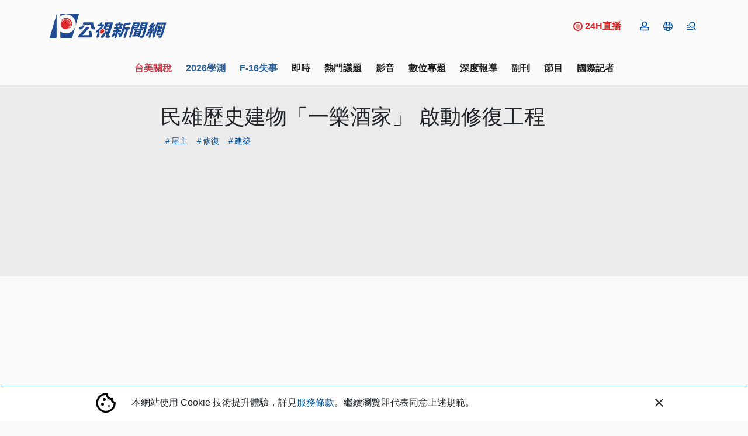

--- FILE ---
content_type: text/html; charset=UTF-8
request_url: https://news.pts.org.tw/article/480037
body_size: 2259
content:
<!DOCTYPE html>
<html lang="en">
<head>
    <meta charset="utf-8">
    <meta name="viewport" content="width=device-width, initial-scale=1">
    <title></title>
    <style>
        body {
            font-family: "Arial";
        }
    </style>
    <script type="text/javascript">
    window.awsWafCookieDomainList = [];
    window.gokuProps = {
"key":"AQIDAHjcYu/GjX+QlghicBgQ/7bFaQZ+m5FKCMDnO+vTbNg96AGe85MAbDryaCIv+G5hkV9fAAAAfjB8BgkqhkiG9w0BBwagbzBtAgEAMGgGCSqGSIb3DQEHATAeBglghkgBZQMEAS4wEQQMfqv/41xp8mxCyZaoAgEQgDtphphf91j3ohtIdrkcZhOjtKVdO6T7EOagds3zsYaLwQPIN8cNivfF/va6SSQpupzbviLhd9a0ZTvohw==",
          "iv":"D5496gFZFAAAACjF",
          "context":"4/nJkL9l3PXeguTCq/DVyL8CgOwuCjkG1xkXY4FeJb/q+jKLzffB+QDRuytUC+gCukyncWoBvie4AvYRqpieULWRZRMz3dXJSCJy/mGS+Xy5VsI+6GyF1iCj3LxzYYT5fSC5/+iWWZuXWuXMf8LgpcSrxgo9Q76pfG5HMOLf1FLa0BFXet857lcSo/[base64]/JlpLCulADX4Uf/my/yGTVaQ08frozw3MsGiFZBzoicKQDmhK7VlVi32QbR+a9k7TFy6wWYNwQDNRGFhDMvfUy1aE1OhUxMSTWkb2nW7NxsOJTjjgOXUkxY2psxzmGFcmV2b2dkKTvd5gXHSYmgN+MQHWbLuM2hj/2Zb/QHJQ96gZSVleYc62o1LY6NLUAb/ScJK+bNM8spP6cp0FOvez79Q8yBzLgBG80yXpiqMdaqrtwLAXf0JQZlxu9LsIgDzN1tSlt3nVjNrnfYYhxEB5sknn/UWbBefV0tdPyvYifoJ7l3GDeis4goDelJ1qZ6H1/qn42A7uDupQzaWv5jBXvU/bOQnqVVNQIK4TC8jEYIRdbcU68TAamn0zmr8Nmtj0z4Qv8z9PoWitWVjgvNw=="
};
    </script>
    <script src="https://45d8a39da25b.9d77550e.us-east-2.token.awswaf.com/45d8a39da25b/f89a1a1406b5/f58b457ba4ae/challenge.js"></script>
</head>
<body>
    <div id="challenge-container"></div>
    <script type="text/javascript">
        AwsWafIntegration.saveReferrer();
        AwsWafIntegration.checkForceRefresh().then((forceRefresh) => {
            if (forceRefresh) {
                AwsWafIntegration.forceRefreshToken().then(() => {
                    window.location.reload(true);
                });
            } else {
                AwsWafIntegration.getToken().then(() => {
                    window.location.reload(true);
                });
            }
        });
    </script>
    <noscript>
        <h1>JavaScript is disabled</h1>
        In order to continue, we need to verify that you're not a robot.
        This requires JavaScript. Enable JavaScript and then reload the page.
    </noscript>
</body>
</html>

--- FILE ---
content_type: text/html; charset=utf-8
request_url: https://news.pts.org.tw/article/480037
body_size: 22917
content:
<!DOCTYPE html>
<html lang="zh-Hant">
<head>
    <meta charset="UTF-8">
    
    <meta name="viewport" content="width=device-width, initial-scale=1, shrink-to-fit=no">
    <link href="/favicon.ico" rel="icon" type="image/x-icon">
    <link href="https://fonts.googleapis.com/css2?family=Noto+Sans+TC:wght@300;400;700&display=swap"
          rel="preload" as="style">
    <link rel="preload" as="style" href="/css/style_new.css?id=269cf5bf797407c58a38596cc5104b2a">

        <!-- Google Tag Manager -->
<script>(function (w, d, s, l, i) {
        w[l] = w[l] || [];
        w[l].push({
            'gtm.start':
                new Date().getTime(), event: 'gtm.js'
        });
        var f = d.getElementsByTagName(s)[0],
            j = d.createElement(s), dl = l != 'dataLayer' ? '&l=' + l : '';
        j.async = true;
        j.src =
            'https://www.googletagmanager.com/gtm.js?id=' + i + dl;
        f.parentNode.insertBefore(j, f);
    })(window, document, 'script', 'dataLayer', 'GTM-W3W2ZR4');</script>
<!-- End Google Tag Manager -->
<script async type="application/javascript"
        src="https://news.google.com/swg/js/v1/swg-basic.js"></script>
<script>
    (self.SWG_BASIC = self.SWG_BASIC || []).push( basicSubscriptions => {
        basicSubscriptions.init({
            type: "NewsArticle",
            isPartOfType: ["Product"],
            isPartOfProductId: "CAoiEAFKuO7Cyf7e_yRTyc4ykp0:openaccess",
            clientOptions: { theme: "light", lang: "zh-TW" },
        });
    });
</script>

    <title>民雄歷史建物「一樂酒家」 啟動修復工程 ｜ 公視新聞網 PNN</title>
<meta name="description" content="嘉義民雄的歷史建物「一樂酒家」，已經有超過八十年的歷史。現任的屋主，決定配合官方跟學界來重修，除了要推廣漢方藥的文化，也要恢復酒家早年的布置。
房子內的結構材料，完整的拆下來之後將先保存，等到屋子修建好之後，會再重新裝回去復原。1937年興建的民雄歷史建物一樂酒家，在屋主、縣府和學者的合作之下，要進行重新修復。屋主吳嘉文說：「我希望說未來能夠把這個地方變一個（藝文）常設館，為民雄的在地人或是藥學系">
<meta name="author" content="林緯廷 / 嘉義報導">
<meta property="article:published_time" content="2020-05-24T12:25:07+08:00">
<meta property="pubdate" content="2020-05-24T12:25:07+08:00">
<meta property="article:modified_time" content="2020-05-24T13:18:48+08:00">
<meta property="lastmod" content="2020-05-24T13:18:48+08:00">
<link rel="canonical" href="https://news.pts.org.tw/article/480037">
<meta property="og:title" content="民雄歷史建物「一樂酒家」 啟動修復工程 ｜ 公視新聞網 PNN">
<meta property="og:description" content="嘉義民雄的歷史建物「一樂酒家」，已經有超過八十年的歷史。現任的屋主，決定配合官方跟學界來重修，除了要推廣漢方藥的文化，也要恢復酒家早年的布置。
房子內的結構材料，完整的拆下來之後將先保存，等到屋子修建好之後，會再重新裝回去復原。1937年興建的民雄歷史建物一樂酒家，在屋主、縣府和學者的合作之下，要進行重新修復。屋主吳嘉文說：「我希望說未來能夠把這個地方變一個（藝文）常設館，為民雄的在地人或是藥學系">
<meta property="og:article:author" content="林緯廷 / 嘉義報導">
<meta property="og:type" content="article">
<meta property="og:url" content="https://news.pts.org.tw/article/480037">
<meta property="og:site_name" content="公視新聞網 PNN">
<meta property="og:image" content="https://news-data.pts.org.tw/news_images/480037/1590295498s.jpg">

<meta name="twitter:card" content="summary">
<meta name="twitter:site" content="@pnnpts">
<meta name="twitter:creator" content="@pnnpts">
<meta name="twitter:title" content="民雄歷史建物「一樂酒家」 啟動修復工程">
<meta name="twitter:description" content="嘉義民雄的歷史建物「一樂酒家」，已經有超過八十年的歷史。現任的屋主，決定配合官方跟學界來重修，除了要推廣漢方藥的文化，也要恢復酒家早年的布置。
房子內的結構材料，完整的拆下來之後將先保存，等到屋子修建好之後，會再重新裝回去復原。1937年興建的民雄歷史建物一樂酒家，在屋主、縣府和學者的合作之下，要進行重新修復。屋主吳嘉文說：「我希望說未來能夠把這個地方變一個（藝文）常設館，為民雄的在地人或是藥學系">
<meta name="twitter:image" content="https://news-data.pts.org.tw/news_images/480037/1590295498s.jpg">
<script type="application/ld+json">{"@context":"https://schema.org","@type":"NewsArticle","name":"民雄歷史建物「一樂酒家」 啟動修復工程 ｜ 公視新聞網 PNN","description":"嘉義民雄的歷史建物「一樂酒家」，已經有超過八十年的歷史。現任的屋主，決定配合官方跟學界來重修，除了要推廣漢方藥的文化，也要恢復酒家早年的布置。\n房子內的結構材料，完整的拆下來之後將先保存，等到屋子修建好之後，會再重新裝回去復原。1937年興建的民雄歷史建物一樂酒家，在屋主、縣府和學者的合作之下，要進行重新修復。屋主吳嘉文說：「我希望說未來能夠把這個地方變一個（藝文）常設館，為民雄的在地人或是藥學系","image":["https://news-data.pts.org.tw/news_images/480037/1590295498s.jpg","https://news-data.pts.org.tw/news_images/480037/1590295498s.jpg"],"author":{"@type":"person","name":"林緯廷 / 嘉義報導"},"articleBody":"嘉義民雄的歷史建物「一樂酒家」，已經有超過八十年的歷史。現任的屋主，決定配合官方跟學界來重修，除了要推廣漢方藥的文化，也要恢復酒家早年的布置。\n房子內的結構材料，完整的拆下來之後將先保存，等到屋子修建好之後，會再重新裝回去復原。1937年興建的民雄歷史建物一樂酒家，在屋主、縣府和學者的合作之下，要進行重新修復。屋主吳嘉文說：「我希望說未來能夠把這個地方變一個（藝文）常設館，為民雄的在地人或是藥學系的學生，能夠供為參觀及教學之用。」\n民雄的一樂酒家，在日治時期曾經是歌舞昇平的酒家，那時二樓還是鋪設榻榻米的日式包廂。戰爭結束之後，也轉手經營變成餐廳，一直到2014年才讓現任屋主買下來保存，並申請文化部補助原貌修復。嘉義縣長翁章梁表示，「這個建築物本身就是私人建築，它從來不是公家的建築。那這個私人建築帶有這麼強烈的公共性，我們希望這個公共性，未來在屋主跟所有的人經營底下，它可以再給民雄人另外一個非常深厚的公共記憶。」\n一樂酒家目前是唯一留存在民雄市街的酒家建築，翻修計畫當中，除了要成為藥史保存的場所以外，也會來提供空間讓文史團隊來使用；而且還會復原酒家包廂的樣貌，要讓這個舊市區的歷史空間，重新連接地方產業的再生。\n ","url":"https://news.pts.org.tw/article/480037","headline":"民雄歷史建物「一樂酒家」 啟動修復工程 ｜ 公視新聞網 PNN","datePublished":"2020-05-24T12:25:07+08:00","keywords":["修復","屋主","建築","修復","屋主","建築","嘉義縣長"],"publisher":{"@type":"Organization","name":"公視新聞網","url":"https://news.pts.org.tw/","logo":{"@type":"ImageObject","url":"https://d3prffu8f9hpuw.cloudfront.net/news/static/public/images/logo.png"}},"mainEntityOfPage":"https://news.pts.org.tw/article/480037","dateModified":"2020-05-24T13:18:48+08:00"}</script><script type="application/ld+json">{"@context":"https://schema.org","@type":"WebPage","name":"民雄歷史建物「一樂酒家」 啟動修復工程 ｜ 公視新聞網 PNN","description":"由公共電視新聞部製播，提供每日正確、即時的新聞內容，以及多元觀點。","url":"https://news.pts.org.tw/article/480037"}</script><script type="application/ld+json">{"@context":"https://schema.org","@type":"VideoObject","name":"民雄歷史建物「一樂酒家」 啟動修復工程 ｜ 公視新聞網 PNN","description":"嘉義民雄的歷史建物「一樂酒家」，已經有超過八十年的歷史。現任的屋主，決定配合官方跟學界來重修，除了要推廣漢方藥的文化，也要恢復酒家早年的布置。\n房子內的結構材料，完整的拆下來之後將先保存，等到屋子修建好之後，會再重新裝回去復原。1937年興建的民雄歷史建物一樂酒家，在屋主、縣府和學者的合作之下，要進行重新修復。屋主吳嘉文說：「我希望說未來能夠把這個地方變一個（藝文）常設館，為民雄的在地人或是藥學系","embedUrl":"https://www.youtube.com/embed/UWe4QUx5jkA","thumbnail":"https://i.ytimg.com/vi/UWe4QUx5jkA/hqdefault.jpg","thumbnailUrl":"https://i.ytimg.com/vi/UWe4QUx5jkA/hqdefault.jpg","uploadDate":"2020-05-24T12:25:07+08:00"}</script><script type="application/ld+json">{"@context":"https://schema.org","@type":"ItemList","name":"公視新聞網 PNN","description":"由公共電視新聞部製播，提供每日正確、即時的新聞內容，以及多元觀點。","url":"https://news.pts.org.tw/article/480037","itemListElement":[]}</script><script type="application/ld+json">{"@context":"https://schema.org","@type":"BreadcrumbList","name":"公視新聞網 PNN","description":"由公共電視新聞部製播，提供每日正確、即時的新聞內容，以及多元觀點。","url":"https://news.pts.org.tw/article/480037","itemListElement":[{"@type":"ListItem","position":1,"item":"https://news.pts.org.tw","name":"首頁"},{"@type":"ListItem","position":2,"name":"民雄歷史建物「一樂酒家」 啟動修復工程"}]}</script>
    <meta property="fb:app_id" content="466487386878484"/>
    
        
    <link rel="stylesheet" href="/css/style_new.css?id=269cf5bf797407c58a38596cc5104b2a">
        <style>
                
        /* Photos Lightbox Styles */
        .photos-lightbox-container {
            margin: 2rem 0;
        }

        .photos-grid {
            display: grid;
            gap: 0.5rem;
        }

        @media (min-width: 768px) {
            .photos-grid {
                gap: 0.75rem;
            }
        }

        .photo-item {
            cursor: pointer;
            position: relative;
            overflow: hidden;
            border-radius: 0.5rem;
            box-shadow: 0 1px 2px 0 rgba(0, 0, 0, 0.05);
            background-color: #f3f4f6;
            transition: all 0.2s;
        }

        .photo-item:hover {
            box-shadow: 0 4px 6px -1px rgba(0, 0, 0, 0.1);
        }

        .photo-item img {
            width: 100%;
            height: 100%;
            object-fit: cover;
            transition: transform 0.2s;
        }

        .photo-item:hover img {
            transform: scale(1.05);
        }
    </style>
    
    <!-- Web Application Manifest -->
<link rel="manifest" href="https://news.pts.org.tw/manifest.json">
<!-- Chrome for Android theme color -->
<meta name="theme-color" content="#000000">

<!-- Add to homescreen for Chrome on Android -->
<meta name="mobile-web-app-capable" content="yes">
<meta name="application-name" content="公視新聞">
<link rel="icon" sizes="512x512" href="/images/pwa-pts-icon/pwa-pts-icon-512x512.png">

<!-- Add to homescreen for Safari on iOS -->
<meta name="apple-mobile-web-app-capable" content="yes">
<meta name="apple-mobile-web-app-status-bar-style" content="black">
<meta name="apple-mobile-web-app-title" content="公視新聞">
<link rel="apple-touch-icon" href="/images/pwa-pts-icon/pwa-pts-icon-512x512.png">


<link href="/images/pwa-pts-icon/pwa-pts-splash-640x1136.png" media="(device-width: 320px) and (device-height: 568px) and (-webkit-device-pixel-ratio: 2)" rel="apple-touch-startup-image" />
<link href="/images/pwa-pts-icon/pwa-pts-splash-750x1334.png" media="(device-width: 375px) and (device-height: 667px) and (-webkit-device-pixel-ratio: 2)" rel="apple-touch-startup-image" />
<link href="/images/pwa-pts-icon/pwa-pts-splash-1242x2208.png" media="(device-width: 621px) and (device-height: 1104px) and (-webkit-device-pixel-ratio: 3)" rel="apple-touch-startup-image" />
<link href="/images/pwa-pts-icon/pwa-pts-splash-1125x2436.png" media="(device-width: 375px) and (device-height: 812px) and (-webkit-device-pixel-ratio: 3)" rel="apple-touch-startup-image" />
<link href="/images/pwa-pts-icon/pwa-pts-splash-828x1792.png" media="(device-width: 414px) and (device-height: 896px) and (-webkit-device-pixel-ratio: 2)" rel="apple-touch-startup-image" />
<link href="/images/pwa-pts-icon/pwa-pts-splash-1242x2688.png" media="(device-width: 414px) and (device-height: 896px) and (-webkit-device-pixel-ratio: 3)" rel="apple-touch-startup-image" />
<link href="/images/pwa-pts-icon/pwa-pts-splash-1536x2048.png" media="(device-width: 768px) and (device-height: 1024px) and (-webkit-device-pixel-ratio: 2)" rel="apple-touch-startup-image" />
<link href="/images/pwa-pts-icon/pwa-pts-splash-1668x2224.png" media="(device-width: 834px) and (device-height: 1112px) and (-webkit-device-pixel-ratio: 2)" rel="apple-touch-startup-image" />
<link href="/images/pwa-pts-icon/pwa-pts-splash-1668x2388.png" media="(device-width: 834px) and (device-height: 1194px) and (-webkit-device-pixel-ratio: 2)" rel="apple-touch-startup-image" />
<link href="/images/pwa-pts-icon/pwa-pts-splash-2048x2732.png" media="(device-width: 1024px) and (device-height: 1366px) and (-webkit-device-pixel-ratio: 2)" rel="apple-touch-startup-image" />

<!-- Tile for Win8 -->
<meta name="msapplication-TileColor" content="#ffffff">
<meta name="msapplication-TileImage" content="/images/pwa-pts-icon/pwa-pts-icon-512x512.png">

<script type="text/javascript">
    // Initialize the service worker
    if ('serviceWorker' in navigator) {
        navigator.serviceWorker.register('/serviceworker.js', {
            scope: '.'
        }).then(function (registration) {
            // Registration was successful
            console.log('Laravel PWA: ServiceWorker registration successful with scope: ', registration.scope);
        }, function (err) {
            // registration failed :(
            console.log('Laravel PWA: ServiceWorker registration failed: ', err);
        });
    }
</script><!-- Livewire Styles --><style >[wire\:loading][wire\:loading], [wire\:loading\.delay][wire\:loading\.delay], [wire\:loading\.inline-block][wire\:loading\.inline-block], [wire\:loading\.inline][wire\:loading\.inline], [wire\:loading\.block][wire\:loading\.block], [wire\:loading\.flex][wire\:loading\.flex], [wire\:loading\.table][wire\:loading\.table], [wire\:loading\.grid][wire\:loading\.grid], [wire\:loading\.inline-flex][wire\:loading\.inline-flex] {display: none;}[wire\:loading\.delay\.none][wire\:loading\.delay\.none], [wire\:loading\.delay\.shortest][wire\:loading\.delay\.shortest], [wire\:loading\.delay\.shorter][wire\:loading\.delay\.shorter], [wire\:loading\.delay\.short][wire\:loading\.delay\.short], [wire\:loading\.delay\.default][wire\:loading\.delay\.default], [wire\:loading\.delay\.long][wire\:loading\.delay\.long], [wire\:loading\.delay\.longer][wire\:loading\.delay\.longer], [wire\:loading\.delay\.longest][wire\:loading\.delay\.longest] {display: none;}[wire\:offline][wire\:offline] {display: none;}[wire\:dirty]:not(textarea):not(input):not(select) {display: none;}:root {--livewire-progress-bar-color: #2299dd;}[x-cloak] {display: none !important;}[wire\:cloak] {display: none !important;}dialog#livewire-error::backdrop {background-color: rgba(0, 0, 0, .6);}</style>
</head>
<body>
<!-- Google Tag Manager (noscript) -->
<noscript>
    <iframe src="https://www.googletagmanager.com/ns.html?id=GTM-W3W2ZR4"
            height="0" width="0" style="display:none;visibility:hidden"></iframe>
</noscript>

<!-- End Google Tag Manager (noscript) -->
<div id="fb-root"></div>


<svg class="d-none">
    <symbol id="pageNext">
        <path data-name="Path 3083" d="M10.02 6 8.61 7.41 13.19 12l-4.58 4.59L10.02 18l6-6z" fill="currentColor"/>
    </symbol>
    <symbol id="pagePrev">
        <path id="Path_3081" data-name="Path 3081" fill="currentColor"
              d="M15.61,7.41,14.2,6l-6,6,6,6,1.41-1.41L11.03,12Z"/>
    </symbol>
</svg>
<div  x-data="headerBar">
    <header class="main-header">
        <div class="tw-hidden" id="readBar"></div>
        <div class="container tw-flex tw-items-center tw-justify-between ">
            <a href="/"><img class="header-logo tw-w-[160px] sm:tw-w-[200px]"
                             src="https://news.pts.org.tw/images/logo.svg" alt="公視新聞網"></a>
            <a href="https://www.youtube.com/watch?v=quwqlazU-c8" target="_blank" class="lg:tw-flex tw-hidden tw-mr-5 tw-items-center tw-basis-10/12 tw-justify-end hover:tw-no-underline">
                <svg viewBox="0 0 16 16" fill="none" xmlns="http://www.w3.org/2000/svg"
                    class="tw-h-4 tw-w-4 tw-mr-1">
                    <circle cx="8" cy="8" r="4" class="tw-fill-red-600 tw-animate-[pulse_0.7s_ease-in-out_infinite]"/>
                    <circle cx="8" cy="8" r="7" class="tw-stroke-red-600 tw-stroke-2"/>
                    </svg>
            <span class="tw-font-bold tw-text-red-600 tw-text-base ">24H直播</span>
            </a>

            <div wire:snapshot="{&quot;data&quot;:[],&quot;memo&quot;:{&quot;id&quot;:&quot;u62LHviumm62mKLxVBSm&quot;,&quot;name&quot;:&quot;header-button-list&quot;,&quot;path&quot;:&quot;article\/480037&quot;,&quot;method&quot;:&quot;GET&quot;,&quot;release&quot;:&quot;a-a-a&quot;,&quot;children&quot;:[],&quot;scripts&quot;:[&quot;3073408751-1&quot;],&quot;assets&quot;:[],&quot;errors&quot;:[],&quot;locale&quot;:&quot;zh_TW&quot;},&quot;checksum&quot;:&quot;d8e489a4fa74c60bb29081be0b41f689eeeaf60f2ed3dc8d9a7d5324ef419ffe&quot;}" wire:effects="{&quot;partials&quot;:[],&quot;scripts&quot;:{&quot;3073408751-1&quot;:&quot;&lt;script&gt;\n    Livewire.hook(&#039;request&#039;, ({uri, options, payload, respond, succeed, fail}) =&gt; {\n        const xsrfToken = window.cookies.get(&#039;XSRF-TOKEN&#039;);\n        if (xsrfToken) {\n            const body = JSON.parse(options.body);\n            delete body[&#039;_token&#039;];\n            options.body = JSON.stringify(body);\n            options.headers[&#039;X-XSRF-TOKEN&#039;] = xsrfToken;\n            delete options.headers[&#039;X-CSRF-TOKEN&#039;];\n        }\n    })\n\n    Alpine.data(&#039;headerButtonList&#039;, () =&gt; {\n        return {\n            loginVisible: false,\n            userLogoutAlert: false,\n            userButtonsVisible: false,\n            get menuShowImgUrl() {\n                if (this.menuShow)\n                    return \&quot;https:\/\/news.pts.org.tw\/images\/icon-menu.svg\&quot;;\n                return \&quot;https:\/\/news.pts.org.tw\/images\/icon-menu-close.svg\&quot;;\n            },\n            get userUlid() {\n                return window.cookies.get(&#039;member_login&#039;);\n            },\n            get userIndex() {\n                return `\/member\/${this?.userUlid}\/index`;\n            },\n            get userInfo() {\n                return `\/member\/${this?.userUlid}\/info`;\n            },\n            get userLoginVerify() {\n                return window.cookies.get(&#039;member_login_verify&#039;);\n            },\n            init() {\n                this.setGA4DataLayer();\n                if (this.userLoginVerify) {\n                    this.updateLoginCookie();\n                }\n\n            },\n            updateLoginCookie() {\n                \/\/ const now = new Date();\n                \/\/ const memberLoginTime = new Date(this.userLoginVerify);\n                \/\/ const timeDifferenceInMinutes = (now - memberLoginTime) \/ 1000 \/ 60;\n                if (!this.userUlid) {\n                    this.userLogoutAlert = true;\n                    window.cookies.set(&#039;member_login_verify&#039;, &#039;&#039;, {expires: new Date(0), path: &#039;\/&#039;});\n                    if (window.location.pathname.startsWith(&#039;\/member&#039;)) {\n                        setTimeout(() =&gt; {\n                            window.location.href = &#039;\/&#039;;\n                        }, 3000);\n                    }\n                }\n            },\n            setGA4DataLayer() {\n                if (!this.userUlid) return;\n                window.dataLayer = window.dataLayer || [];\n                window.dataLayer.push({\n                    user_id: this.userUlid,       \/\/\u6703\u54e1\u7de8\u865f\n                });\n            },\n            keepSessionAlive() {\n                if (this.userUlid) {\n                    $wire.$call(&#039;keepLive&#039;)\n                }\n            }\n        }\n\n    });\n\n&lt;\/script&gt;\n    &quot;}}" wire:id="u62LHviumm62mKLxVBSm" class="nav-action d-flex" x-data="headerButtonList">
    <div class="d-flex align-items-center position-relative">
        <div x-show="!userUlid"
             x-on:click.prevent.stop="loginVisible = true">
            <a href=""
               class="member-login-btn tw-cursor-pointer position-relative d-lg-flex mx-2 menu-icon">
                <img src="https://news.pts.org.tw/images/icon-member.svg" alt="登入">
            </a>
        </div>
        <div x-on:click.="userButtonsVisible = !userButtonsVisible; langShow = false;"
             @click.outside="userButtonsVisible = false"
             class="memberCon" x-show="userUlid"
             x-cloak>
            <a class="tw-cursor-pointer position-relative d-lg-flex mx-2 menu-icon icon-member">
                <img src="https://news.pts.org.tw/images/icon-member.svg" alt="會員">

            </a>
            <ul x-show="userButtonsVisible" class="list-unstyled position-absolute member-list hidden ">
                <li><a x-bind:href="userIndex" class="" rel="noindex, nofollow">專屬推薦</a></li>
                <li><a x-bind:href="userInfo">會員資料</a></li>
                <li><a href="https://news.pts.org.tw/member/logout">登出</a></li>
            </ul>
        </div>
        

        
        <div class="foreignCon" @click="userButtonsVisible = false; showForeign(); keepSessionAlive()">
            <a class="d-flex align-items-center mx-2 menu-icon" role="button"
            ><img
                    src="https://news.pts.org.tw/images/icon-foreign.svg" alt="">

            </a>
            <ul class="list-unstyled position-absolute lang-list"
                x-show="langShow"
                x-cloak
                @click.outside="langShow = false">
                <li><a href="/news/taigi">台語新聞</a></li>
                <li><a href="/news/english">English news</a></li>
                <li><a href="/news/vietnam">Bản tin tiếng Việt</a></li>
                <li><a href="/news/thai">โฟกัสไต้หวัน</a></li>
                <li><a href="/news/indonesian">Warta Berita</a></li>
            </ul>
        </div>

        <!--[if BLOCK]><![endif]--><!--[if ENDBLOCK]><![endif]-->
    </div>
    <div class="menuCon" @click="showMenu ">
        <a class="d-flex align-items-center ml-2 menu-icon md:tw-hidden" role="button"

        >
            <img class="d-none" x-bind:class="{
            'lg:tw-inline': !menuShow,
            }" x-cloak
                 v-bind:src="menuShowImgUrl" alt="">
            <img x-show="!menuShow" x-cloak src="https://news.pts.org.tw/images/icon-mobile-menu.svg"
                 alt="">
            <img x-show="menuShow" x-cloak src="https://news.pts.org.tw/images/icon-menu-close.svg" alt="">
        </a>

    </div>

    <style>
    .login-outside a,
    .login-outside button,
    .login-outside input,
    .login-outside select,
    .login-outside h1,
    .login-outside h2,
    .login-outside h3,
    .login-outside h4,
    .login-outside h5 {
        box-sizing: border-box;
        margin: 0;
        padding: 0;
        border: none;
        text-decoration: none;
        background: none;
        -webkit-font-smoothing: antialiased;
    }

    .login-outside menu,
    .login-outside ol,
    .login-outside ul {
        list-style-type: none;
        margin: 0;
        padding: 0;
    }

    .log-in,
    .log-in * {
        box-sizing: border-box;
    }

    .login-div {
        font-family: "NotoSansTc-Bold", sans-serif;
    }

    .login-google-icon {
        width: auto !important;
    }

    .login-google {
        font-family: "NotoSansTc-Regular", sans-serif;
    }

    .login-remain-register {
        font-family: "NotoSansTc-Regular", sans-serif;
    }

    .login-remain-text {

        font-family: "NotoSansTc-Regular", sans-serif;
    }

    .login-privacy {
        font-family: "NotoSansTc-Regular", sans-serif;
    }


</style>
<div class="member-login-container" x-cloak>
    <div
        x-show="loginVisible"
        x-on:click="loginVisible = false"
        class="black-layoff tw-left-0 tw-top-0 tw-opacity-50 tw-bg-[#0a0302] tw-z-[1021] tw-fixed tw-w-[100vw] tw-h-[100vh]">
    </div>
    <div
        x-show="loginVisible"
        class="login-outside tw-flex tw-justify-center tw-items-center tw-w-[100vw] tw-h-[100vh] tw-fixed tw-top-0 tw-left-0 tw-z-[1022]">
        <div
            x-on:click.outside="loginVisible = false"
            x-on:keydown.escape.window="loginVisible = false"
            class="log-in tw-box-border tw-w-[340px] md:tw-w-[360px] tw-bg-[#fafafa] md:tw-px-[48px] tw-py-[48px] tw-flex tw-flex-col tw-gap-[48px] tw-items-center tw-justify-start tw-relative">
            <div
                class="login-div tw-text-left tw-text-black tw-font-[700] tw-text-[20px] tw-leading-[180%] tw-relative">
                登入
            </div>
            <div
                class="tw-flex tw-flex-col tw-gap-[24px] tw-items-center tw-justify-start tw-flex-shrink-0 tw-relative">
                <a href="https://news.pts.org.tw/auth/google?openExternalBrowser=1&amp;currentUrl=https%3A%2F%2Fnews.pts.org.tw%2Farticle%2F480037" rel="noindex, nofollow">
                    <div
                        class="tw-bg-[#fafafa] tw-border tw-border-solid tw-border-[#b2b2b2] tw-px-[32px] tw-py-[16px] tw-flex tw-flex-row tw-gap-[16px] tw-items-center tw-justify-center tw-flex-shrink-0 tw-relative tw-cursor-pointer">
                        <img
                            class="login-google-icon tw-w-auto tw-flex-shrink-0 tw-w-[36px] tw-h-[36px] tw-relative tw-object-cover"
                            src="https://news.pts.org.tw/images/icon-login-google.png" alt=""/>
                        <div
                            class="login-google tw-text-left tw-text-[#1f1f1f] tw-text-[16px] tw-leading-[180%] tw-font-[400] tw-relative">
                            使用Google帳號登入
                        </div>
                    </div>
                </a>
                <a href="https://news.pts.org.tw/auth/google?openExternalBrowser=1&amp;currentUrl=https%3A%2F%2Fnews.pts.org.tw%2Farticle%2F480037" class="tw-cursor-pointer" rel="noindex, nofollow">
                    <div
                        class="login-remain-register tw-text-left tw-text-[#04529d] tw-text-[16px] tw-leading-[180%] tw-font-[400] tw-relative">
                        還沒有帳號，現在去註冊
                    </div>
                </a>
            </div>
            <div class="tw-flex tw-flex-row tw-gap-0 tw-items-start tw-justify-center tw-flex-shrink-0 tw-relative">
                <div
                    class="login-remain-text tw-text-left tw-text-[#1f1f1f] tw-text-[12px] tw-leading-[150%] tw-font-[400] tw-relative">
                    完成帳號登入及註冊代表同意我們的
                </div>
                <a href="">
                    <div
                        class="login-privacy tw-text-left tw-text-[#04529d] tw-text-[12px] tw-font-[400] tw-underline tw-relative">
                        隱私權政策
                    </div>
                </a>
            </div>
        </div>
    </div>
</div>

    <style>
    /* 固定在螢幕頂部，水平置中 */
    .fixed-alert-wrapper {
        position: fixed;
        top: 2rem; /* 從頂部稍微下移一點，讓視覺更舒適 */
        left: 50%;
        transform: translateX(-50%); /* 僅水平置中 */
        z-index: 1000; /* 保證它顯示在最上層 */
    }

    .fixed-alert {
        border-radius: 1rem;
        padding: 1.5rem; /* 增加內距，讓內容看起來更寬敞 */
        width: 22rem;
        height: auto; /* 自動高度，讓它根據內容自適應 */
        background-color: #f8fafc; /* 更柔和的背景顏色 */
        display: flex;
        align-items: center;
        justify-content: center;
        flex-direction: column; /* 垂直排列內容 */
        opacity: 0;
        transform: translateY(-100%); /* 只影響 Y 軸 */
        transition: transform 0.4s ease-out, opacity 0.4s ease-out;
        box-shadow: 0 10px 15px rgba(0, 0, 0, 0.1), 0 4px 6px rgba(0, 0, 0, 0.05); /* 增加陰影效果 */
    }

    /* 當顯示時的狀態 (slidedown) */
    .fixed-alert.show {
        transform: translateY(0);
        opacity: 1;
    }

    .alert-content {
        text-align: center;
        font-family: 'Arial', sans-serif; /* 使用更易讀的字體 */
        color: #333; /* 調整文字顏色，讓它看起來更現代 */
    }

    .alert-button {
        background-color: #3b82f6; /* 藍色背景 */
        color: white;
        padding: 0.75rem 1.5rem; /* 增加按鈕的內距 */
        margin-top: 1.5rem; /* 增加按鈕和文字之間的間距 */
        border: none;
        cursor: pointer;
        border-radius: 0.5rem; /* 增加按鈕的圓角 */
        font-size: 1rem; /* 調整字體大小 */
        transition: background-color 0.3s ease; /* 增加平滑的過渡效果 */
    }

    .alert-button:hover {
        background-color: #2563eb; /* 當 hover 時變深色 */
    }

    p {
        font-size: 1.1rem; /* 調整段落文字大小 */
        line-height: 1.6; /* 調整行距，讓文字看起來更舒適 */
        margin: 0;
    }
</style>

<div class="fixed-alert-wrapper">
    <div class="fixed-alert"
         x-show="userLogoutAlert"
         x-transition
         x-bind:class="{ 'show': userLogoutAlert }">
        <div class="alert-content">
            <p>親愛的會員，您已經登出囉，如果需要繼續使用會員功能，還請您重新登入</p>
            <button class="alert-button" x-on:click.prevent="userLogoutAlert = false">
                確認
            </button>
        </div>
    </div>
</div>
</div>        </div>
    </header>
    <div class="menu-mask" @click="hideMenu"></div>
    <div class="menu-block" x-show="menuShow" x-cloak>
        <div class="container">
            <div class="row justify-content-center">
                <div class="col-lg-8">
                    <div class="position-relative">
                        <form @submit.stop.prevent="gotoSearch">
                            <div class="tw-flex">
                            <input type="text" placeholder="請輸入關鍵字" class="form-control tw-flex-grow" name="q"
                                   x-model="q"
                            >
                            <button class="btn tw-flex searchBtn" @click.stop.prevent="gotoSearch"><img
                                    src="https://news.pts.org.tw/images/icon-search.svg" alt="">
                            </button>
                            </div>
                        </form>
                    </div>
                    <div class="pt-5">
                        <div class="row justify-content-around">
                            <div class="col-lg-4 col-6">
                                <div class="d-flex align-items-center section-title-wrap">
                                    <div class="section-title">內容</div>
                                    <div class="conclusion-line col"></div>
                                </div>
                                <ul class="list-unstyled menu-block-list">
                                    
                                    <li><a href="/dailynews">即時新聞</a></li>
                                    
                                    <li><a href="/curations">專題策展</a></li>
                                    <li><a href="/projects">數位敘事</a></li>
                                    <li><a href="/program">當期節目</a></li>
                                    <li><a href="/report">深度報導</a></li>
                                    <li><a href="https://news.pts.org.tw/opinion">觀點</a></li>
                                    
                                </ul>
                            </div>
                            <div class="col-lg-4 col-6">
                                <div class="d-flex align-items-center section-title-wrap">
                                    <div class="section-title">分類</div>
                                    <div class="conclusion-line col"></div>
                                </div>
                                <ul class="list-unstyled menu-block-list menu-block-list-sep">
                                    <li class="w-50"><a href="https://news.pts.org.tw/category/1">政治</a></li>
                                    <li class="w-50"><a href="https://news.pts.org.tw/category/5">生活</a></li>
                                    <li class="w-50"><a href="https://news.pts.org.tw/category/4">全球</a></li>
                                    <li class="w-50"><a href="https://news.pts.org.tw/category/11">地方</a></li>
                                    <li class="w-50"><a href="https://news.pts.org.tw/category/9">兩岸</a></li>
                                    <li class="w-50"><a href="https://news.pts.org.tw/category/6">文教科技</a></li>
                                    <li class="w-50"><a href="https://news.pts.org.tw/category/10">產經</a></li>
                                    <li class="w-50"><a href="https://news.pts.org.tw/category/12">社福人權</a></li>

                                    <li class="w-100"><a href="https://news.pts.org.tw/category/3">環境</a></li>
                                    <li class="w-100"><a href="https://news.pts.org.tw/category/7">社會</a></li>

                                </ul>
                            </div>
                        </div>
                    </div>
                </div>
            </div>
        </div>
        <footer class="main-footer">
            <div class="container">
                <div class="row justify-content-center">
                    <div class="col-lg-10">
                        <div class="sc-list">
                            <a href="https://www.facebook.com/pnnpts/" target="_blank">
                                <img width="38" src="https://news.pts.org.tw/images/icon-fb.svg" alt="">
                            </a>
                            <a href="https://www.instagram.com/pts.news/" target="_blank">
                                <img width="38" src="https://news.pts.org.tw/images/icon-ig.svg" alt="">
                            </a>
                            <a href="https://www.youtube.com/channel/UCexpzYDEnfmAvPSfG4xbcjA?view_as=subscriber"
                               target="_blank">
                                <img width="38" src="https://news.pts.org.tw/images/icon-yt.png" alt="">
                            </a>
                            <a href="https://t.me/PTS_TW_NEWS" target="_blank">
                                <img width="38" width="38" src="https://news.pts.org.tw/images/icon-tg.svg" alt="">
                            </a>
                            <a href="https://news.pts.org.tw/xml/newsfeed.xml" target="_blank">
                                <img width="38" src="https://news.pts.org.tw/images/icon-rss.svg" alt="">
                            </a>
                        </div>
                        <div class="pt-4">
                            <a href="https://news.pts.org.tw/about">關於我們</a>
                            <a href="https://news.pts.org.tw/correct">更正啟事</a>
                            <a href="https://about.pts.org.tw/pr/latestnews/">最新消息</a>
                            <a href="https://news.pts.org.tw/service/2025-07-29">服務條款</a>
                        </div>
                    </div>
                </div>
            </div>
        </footer>
    </div>

    <div class="mobile-search-area" x-bind:class="{'show-search': searchExpandMobile}">
        <div class="mobile-search-wrap d-flex align-items-center">
            <img src="https://news.pts.org.tw/images/icon-search.svg" alt="">
            <form @submit.stop="gotoSearch">
                <input type="text" name="q" placeholder="Search" x-model="q">
            </form>
        </div>
    </div>
</div>

<nav class="main-nav sticky-top navbar-sticky">
    <div class="container">
        <div class="">
            <div class="p-0">
                <div class="nav-wrapper d-flex">
    <ul class="list-unstyled d-flex mb-0">
                    <li id="ga-nav-menu-0" class="ga-nav-menu" data-index="102"><a style="color:#CA3E50" href="https://news.pts.org.tw/hotTopic/486">台美關稅</a></li>
                    <li id="ga-nav-menu-1" class="ga-nav-menu" data-index="101"><a style="color:#2B6197" href="https://news.pts.org.tw/hotTopic/621">2026學測</a></li>
                    <li id="ga-nav-menu-2" class="ga-nav-menu" data-index="100"><a style="color:#2B6197" href="https://news.pts.org.tw/hotTopic/611">F-16失事</a></li>
                    <li id="ga-nav-menu-3" class="ga-nav-menu" data-index="1"><a style="" href="https://news.pts.org.tw/dailynews">即時</a></li>
                    <li id="ga-nav-menu-4" class="ga-nav-menu" data-index="27"><a style="" href="https://news.pts.org.tw/hotTopic">熱門議題</a></li>
                    <li id="ga-nav-menu-5" class="ga-nav-menu" data-index="29"><a style="" href="https://news.pts.org.tw/video">影音</a></li>
                    <li id="ga-nav-menu-6" class="ga-nav-menu" data-index="3"><a style="" href="https://news.pts.org.tw/projects">數位專題</a></li>
                    <li id="ga-nav-menu-7" class="ga-nav-menu" data-index="7"><a style="" href="https://news.pts.org.tw/report">深度報導</a></li>
                    <li id="ga-nav-menu-8" class="ga-nav-menu" data-index="49"><a style="" href="https://news.pts.org.tw/supplement">副刊</a></li>
                    <li id="ga-nav-menu-9" class="ga-nav-menu" data-index="6"><a style="" href="https://news.pts.org.tw/program">節目</a></li>
                    <li id="ga-nav-menu-10" class="ga-nav-menu" data-index="79"><a style="" href="https://news.pts.org.tw/hotTopic/270">國際記者</a></li>
            </ul>
</div>
            </div>
        </div>
    </div>
</nav>
<article>
        <div wire:snapshot="{&quot;data&quot;:[],&quot;memo&quot;:{&quot;id&quot;:&quot;T3YidfCnYFnEvGmt7oEf&quot;,&quot;name&quot;:&quot;break-news-bar&quot;,&quot;path&quot;:&quot;article\/480037&quot;,&quot;method&quot;:&quot;GET&quot;,&quot;release&quot;:&quot;a-a-a&quot;,&quot;children&quot;:[],&quot;scripts&quot;:[],&quot;assets&quot;:[],&quot;errors&quot;:[],&quot;locale&quot;:&quot;zh_TW&quot;},&quot;checksum&quot;:&quot;1e0d15b01d134f114d8d6e972dd05c4fc69698169c36849fb4785fe4e771425a&quot;}" wire:effects="{&quot;partials&quot;:[]}" wire:id="T3YidfCnYFnEvGmt7oEf">
        <!--[if BLOCK]><![endif]--><!--[if ENDBLOCK]><![endif]--></div>
    <div class="main-info article-main-info">
        <div class="container">
            <div class="row justify-content-center">
                <div class="col-lg-8">
                                        <h1 class="article-title">民雄歷史建物「一樂酒家」 啟動修復工程</h1>
                    <ul x-data="articleTags" class="list-unstyled tag-list list-flex d-flex" x-ref="list">
                <li class="blue-tag hashList"><a href="/tag/1069/">屋主</a></li>
        
                <li class="blue-tag hashList"><a href="/tag/715/">修復</a></li>
        
                <li class="blue-tag hashList"><a href="/tag/675/">建築</a></li>
        
    </ul>

    
                </div>
            </div>
        </div>
        <div class="kv_container">
                            <div class="embed-responsive embed-responsive-16by9">
                    <iframe class="embed-responsive-item" src="https://www.youtube.com/embed/UWe4QUx5jkA"
                            allow="accelerometer; autoplay; encrypted-media; gyroscope; picture-in-picture"
                            allowfullscreen></iframe>
                </div>
                    </div>
    </div>
        <div class="container">
        <article class="row">
            <div class="col-lg-2">
                            </div>
            <div class="col-lg-8">
                <div class="share-list share-list-bottom">
    <a href="https://www.facebook.com/sharer/sharer.php?u=https%3A%2F%2Fnews.pts.org.tw%2Farticle%2F480037" target="_blank">
        <img
            src="https://news.pts.org.tw/images/icon-fb2.svg" alt="">
    </a>
    <a href="https://social-plugins.line.me/lineit/share?url=https%3A%2F%2Fnews.pts.org.tw%2Farticle%2F480037" target="_blank">
        <img
            src="https://news.pts.org.tw/images/icon-line.svg" alt="">
    </a>
    <a href="https://twitter.com/intent/tweet?url=https%3A%2F%2Fnews.pts.org.tw%2Farticle%2F480037" target="_blank">
        <img
            src="https://news.pts.org.tw/images/icon-twitter-b.svg" alt="">
    </a>
    <a class="copy-link-btn">
        <img src="https://news.pts.org.tw/images/icon-link.svg" data-clipboard-text="https://news.pts.org.tw/article/480037" alt="">
    </a>
                        <style wire:snapshot="{&quot;data&quot;:{&quot;target&quot;:[[],{&quot;key&quot;:480037,&quot;class&quot;:&quot;newsMain&quot;,&quot;relations&quot;:[&quot;mediaCoverThumb&quot;,&quot;mediaOgimage&quot;,&quot;attach&quot;,&quot;category&quot;,&quot;newsData&quot;,&quot;topics&quot;,&quot;all_tags&quot;,&quot;authors&quot;],&quot;s&quot;:&quot;elmdl&quot;}],&quot;like&quot;:false,&quot;likeCount&quot;:0,&quot;loginAlert&quot;:false},&quot;memo&quot;:{&quot;id&quot;:&quot;UOiHHXDKbF82FgSs9kix&quot;,&quot;name&quot;:&quot;part.like-button-alpinejs-v2&quot;,&quot;path&quot;:&quot;article\/480037&quot;,&quot;method&quot;:&quot;GET&quot;,&quot;release&quot;:&quot;a-a-a&quot;,&quot;children&quot;:[],&quot;scripts&quot;:[&quot;14742252-1&quot;],&quot;assets&quot;:[],&quot;errors&quot;:[],&quot;locale&quot;:&quot;zh_TW&quot;},&quot;checksum&quot;:&quot;211fa863e97eb17cb77f75bf33d9062a7a2616a5d00e505eefcad27d467c6143&quot;}" wire:effects="{&quot;partials&quot;:[],&quot;scripts&quot;:{&quot;14742252-1&quot;:&quot;&lt;script&gt;\n    Livewire.hook(&#039;request&#039;, ({uri, options, payload, respond, succeed, fail}) =&gt; {\n        const xsrfToken = window.cookies.get(&#039;XSRF-TOKEN&#039;);\n        if (xsrfToken) {\n            const body = JSON.parse(options.body);\n            delete body[&#039;_token&#039;];\n            options.body = JSON.stringify(body);\n            options.headers[&#039;X-XSRF-TOKEN&#039;] = xsrfToken;\n            delete options.headers[&#039;X-CSRF-TOKEN&#039;];\n        }\n    })\n\n    Alpine.data(&#039;likeButton&#039;, () =&gt; {\n        return {\n            isLoaded: false,\n            likeCount: $wire.$entangle(&#039;likeCount&#039;),\n            loginAlert: $wire.$entangle(&#039;loginAlert&#039;),\n            init() {\n                if (this.userUlid) {\n                    this.$nextTick(() =&gt; {\n                        $wire.$call(&#039;loadLike&#039;)\n                            .then(() =&gt; this.isLoaded = true)\n                            .catch(error =&gt; console.error(&#039;Error loading like status:&#039;, error));\n                    });\n                }\n            },\n            like: $wire.$entangle(&#039;like&#039;),\n            get unlikeStyle() {\n                return this.like ? &#039;tw-text-[#dc2626] tw-border-[#dc2626]&#039; : &#039;&#039;\n            },\n            get unlikeSvgStyle() {\n                return this.like ? &#039;tw-text-[#dc2626] tw-fill-[#dc2626] animateHeart&#039; : &#039;&#039;\n            },\n            toggleLike() {\n                $wire.call(&#039;toggleLike&#039;);\n            },\n            get userUlid() {\n                return window.cookies.get(&#039;member_login&#039;);\n            },\n            openLoginAndRememberUrl() {\n                window.location.href = this.$root.dataset.loginUrl;\n            },\n        }\n    });\n\n&lt;\/script&gt;\n    &quot;}}" wire:id="UOiHHXDKbF82FgSs9kix">
    .animateHeart {
        animation: animateHeart 0.5s alternate;
    }

    @keyframes animateHeart {
        0% {
            transform: translateY(0px);
        }
        50% {
            transform: translateY(-30px);
        }
        50.1% {
            transform: translateY(30px);
        }
        100% {
            transform: translateY(0px);
        }
    }
</style>

<div class="flex justify-center items-center" x-data="likeButton"
     data-login-url="https://news.pts.org.tw/auth/google?openExternalBrowser=1&amp;currentUrl=https%3A%2F%2Fnews.pts.org.tw%2Farticle%2F480037">
    <button
        @click.debounce.500ms="toggleLike"
        x-bind:class="unlikeStyle"
        class="hover:tw-bg-[#eee] tw-pt-[2px] tw-pb-[3px] tw-overflow-hidden tw-border tw-border-[#bebebe] tw-bg-[#fafafa] lg:tw-rounded-[20px] tw-rounded-[23px] lg:tw-h-[35px] tw-h-[40px] tw-shadow-none"
    >
        <svg xmlns="http://www.w3.org/2000/svg"
             viewBox="0 0 24 24"
             class="tw-w-[23px] lg:tw-w-[20px] tw-fill-[#1a1a1a]"
             x-bind:class="unlikeSvgStyle"
        >
            <path
                d="M12 21.35l-1.45-1.32C5.4 15.36 2 12.28 2 8.5 2 5.42 4.42 3 7.5 3c1.74 0 3.41.81 4.5 2.09C13.09 3.81 14.76 3 16.5 3 19.58 3 22 5.42 22 8.5c0 3.78-3.4 6.86-8.55 11.54L12 21.35z"></path>
        </svg>
        <span class="tw-text-sm">
            讚
               <span x-text="Math.max(0, likeCount).toLocaleString()"></span>
        </span>
    </button>

    <div x-cloak x-show="loginAlert"
         class="tw-fixed tw-inset-0 tw-bg-black/30 tw-flex tw-items-center tw-justify-center tw-z-50"
         @click.self="loginAlert = false">
        <div class="tw-bg-[#ebebeb] tw-rounded-xl tw-shadow-lg tw-p-6 tw-w-[300px] tw-text-center">
            <p class="tw-text-base tw-text-black tw-mb-6">加入公視會員，<br>按讚收藏你關注的報導</p>

            <div class="tw-flex tw-flex-col tw-gap-3">
                <button
                    class="tw-bg-[#04529D] tw-text-white tw-py-2 tw-rounded-md tw-font-semibold hover:tw-opacity-90"
                    @click="openLoginAndRememberUrl()"
                >
                    登入會員
                </button>

                <button
                    class="tw-bg-white tw-text-[#04529D] tw-border tw-border-[#04529D] tw-py-2 tw-rounded-md tw-font-semibold hover:tw-bg-[#f0f0f0]"
                    @click="loginAlert = false"
                >
                    下次再說
                </button>
            </div>
        </div>
    </div>
</div>            </div>
                    <div class="text-muted tw-text-sm tw-flex tw-flex-row tw-flex-wrap article-time">
                        <div class="">
                                                            <span class="text-nowrap mr-2">發布時間：<time>2020/5/24 12:25</time></span>
                                                                                        <span class="text-nowrap">更新時間：<time >2020/5/24 13:18</time></span>
                                                    </div>
                        <div class="article_authors">
                                                            <div class="article-reporter">
                                                                                                </div>
                                                                                    <span>林緯廷 / 嘉義報導</span>
                                                        </div>
                    </div>
                <div class="post-article text-align-left">
                                                                    嘉義民雄的歷史建物「一樂酒家」，已經有超過八十年的歷史。現任的屋主，決定配合官方跟學界來重修，除了要推廣漢方藥的文化，也要恢復酒家早年的布置。<br><br>
房子內的結構材料，完整的拆下來之後將先保存，等到屋子修建好之後，會再重新裝回去復原。1937年興建的民雄歷史建物一樂酒家，在屋主、縣府和學者的合作之下，要進行重新修復。屋主吳嘉文說：「我希望說未來能夠把這個地方變一個（藝文）常設館，為民雄的在地人或是藥學系的學生，能夠供為參觀及教學之用。」<br><br>
民雄的一樂酒家，在日治時期曾經是歌舞昇平的酒家，那時二樓還是鋪設榻榻米的日式包廂。戰爭結束之後，也轉手經營變成餐廳，一直到2014年才讓現任屋主買下來保存，並申請文化部補助原貌修復。嘉義縣長翁章梁表示，「這個建築物本身就是私人建築，它從來不是公家的建築。那這個私人建築帶有這麼強烈的公共性，我們希望這個公共性，未來在屋主跟所有的人經營底下，它可以再給民雄人另外一個非常深厚的公共記憶。」<br><br>
一樂酒家目前是唯一留存在民雄市街的酒家建築，翻修計畫當中，除了要成為藥史保存的場所以外，也會來提供空間讓文史團隊來使用；而且還會復原酒家包廂的樣貌，要讓這個舊市區的歷史空間，重新連接地方產業的再生。<br>
&nbsp;
                                        </div>
                                <div class="position-relative article-like-area">
                    <ul x-data="articleTags" class="list-unstyled tag-list list-flex d-flex" x-ref="list">
                <li class="blue-tag hashList"><a href="/tag/4434/">嘉義縣長</a></li>
        
    </ul>


                </div>
            </div>
        </article>
        <div wire:snapshot="{&quot;data&quot;:[],&quot;memo&quot;:{&quot;id&quot;:&quot;PcRCRfRRjeWqRqwq6Mh7&quot;,&quot;name&quot;:&quot;site-banner&quot;,&quot;path&quot;:&quot;article\/480037&quot;,&quot;method&quot;:&quot;GET&quot;,&quot;release&quot;:&quot;a-a-a&quot;,&quot;children&quot;:[],&quot;scripts&quot;:[],&quot;assets&quot;:[],&quot;errors&quot;:[],&quot;locale&quot;:&quot;zh_TW&quot;},&quot;checksum&quot;:&quot;00ae0a83d95471f1d5fd4d5c0cc37fb1d24fc781e9f617e7dd1ec8df65d1e262&quot;}" wire:effects="{&quot;partials&quot;:[]}" wire:id="PcRCRfRRjeWqRqwq6Mh7" class="site-banner" class="hidden">
        <!--[if BLOCK]><![endif]--><!--[if ENDBLOCK]><![endif]-->    </div>
    </div>

</article>
    <div wire:snapshot="{&quot;data&quot;:[],&quot;memo&quot;:{&quot;id&quot;:&quot;vsEGQX30c0CZXqBWhmjc&quot;,&quot;name&quot;:&quot;idle-modal&quot;,&quot;path&quot;:&quot;article\/480037&quot;,&quot;method&quot;:&quot;GET&quot;,&quot;release&quot;:&quot;a-a-a&quot;,&quot;children&quot;:[],&quot;scripts&quot;:[],&quot;assets&quot;:[],&quot;errors&quot;:[],&quot;locale&quot;:&quot;zh_TW&quot;},&quot;checksum&quot;:&quot;77a5294dd067d78deb627c6377f08a9156a367ff1db640e5df469f2af569b1de&quot;}" wire:effects="{&quot;partials&quot;:[]}" wire:id="vsEGQX30c0CZXqBWhmjc" class="program-mask" id="idleModal">
    <!--[if BLOCK]><![endif]-->    <div>
        <div class="idle-modal position-relative" id="idleContainer">
            <div class="idle-modal-title">此網頁已閒置超過5分鐘，請點透明黑底或右上×按鈕繼續閱讀</div>
            <a role="button" class="position-absolute idle-modal-close" id="idleClose"><img
                    src="https://news.pts.org.tw/images/icon-close.svg" alt=""></a>
            <div class="row">
                <div class="col-md-6">
                    <div class="row">
                        <div class="col-6 col-md-12">
                            <figure class="embed-responsive embed-responsive-16by9">
                                <div class="embed-responsive-item">
                                    <a href="https://news.pts.org.tw/article/790750" class="useImgHover">
                                    <img class="cover-fit"
                                         src="https://news-data.pts.org.tw/media/268004/conversions/01KF0F6J2TMHZCDKPXE01N5J5F-thumb.jpg"
                                         alt=""></a>
                                </div>
                            </figure>
                        </div>
                        <div class="col-6 col-md-12">
                            <div class="idle-modal-main"><a class="hover:tw-text-[#2B6197]" href="https://news.pts.org.tw/article/790750">勞動部發布高齡勞工續留職場指引 延後退休注意事項一次看</a></div>
                        </div>
                    </div>
                </div>
                <div class="col-md-6">
                    <div class="row">
                        <!--[if BLOCK]><![endif]-->                            <div class="col-md-6 mb-md-3 mb-0">
                                <div class="row">
                                    <div class="col-6 col-md-12">
                                        <figure class="embed-responsive embed-responsive-16by9">
                                            <div class="embed-responsive-item">
                                                <a class="useImgHover" href="https://news.pts.org.tw/article/790507">
                                                <img class="cover-fit"
                                                     src="https://news-data.pts.org.tw/media/267735/conversions/cover-thumb.jpg"
                                                     alt="">
                                                </a>
                                            </div>
                                        </figure>
                                    </div>
                                    <div class="col-6 col-md-12">
                                        <div class="idle-news-title"><a class="hover:tw-text-[#2B6197]" href="https://news.pts.org.tw/article/790507">台南站旅客落軌遭撞身亡 高鐵將建置月台門因應</a></div>

                                    </div>
                                </div>
                            </div>
                                                    <div class="col-md-6 mb-md-3 mb-0">
                                <div class="row">
                                    <div class="col-6 col-md-12">
                                        <figure class="embed-responsive embed-responsive-16by9">
                                            <div class="embed-responsive-item">
                                                <a class="useImgHover" href="https://news.pts.org.tw/article/790378">
                                                <img class="cover-fit"
                                                     src="https://news-data.pts.org.tw/media/267655/conversions/01KETZKJBVKQ71B2N3YD0FXBQV-thumb.jpg"
                                                     alt="">
                                                </a>
                                            </div>
                                        </figure>
                                    </div>
                                    <div class="col-6 col-md-12">
                                        <div class="idle-news-title"><a class="hover:tw-text-[#2B6197]" href="https://news.pts.org.tw/article/790378">南投溪頭園區敬老票漲至40元 民眾塗鴉抗議控「欺負老人」</a></div>

                                    </div>
                                </div>
                            </div>
                                                    <div class="col-md-6 mb-md-3 mb-0">
                                <div class="row">
                                    <div class="col-6 col-md-12">
                                        <figure class="embed-responsive embed-responsive-16by9">
                                            <div class="embed-responsive-item">
                                                <a class="useImgHover" href="https://news.pts.org.tw/article/790400">
                                                <img class="cover-fit"
                                                     src="https://news-data.pts.org.tw/media/267653/conversions/01KETZ99NDARRDB37PFJK27817-thumb.jpg"
                                                     alt="">
                                                </a>
                                            </div>
                                        </figure>
                                    </div>
                                    <div class="col-6 col-md-12">
                                        <div class="idle-news-title"><a class="hover:tw-text-[#2B6197]" href="https://news.pts.org.tw/article/790400">高鐵台南站旅客落軌 撞擊列車當場死亡</a></div>

                                    </div>
                                </div>
                            </div>
                                                    <div class="col-md-6 mb-md-3 mb-0">
                                <div class="row">
                                    <div class="col-6 col-md-12">
                                        <figure class="embed-responsive embed-responsive-16by9">
                                            <div class="embed-responsive-item">
                                                <a class="useImgHover" href="https://news.pts.org.tw/article/790971">
                                                <img class="cover-fit"
                                                     src="https://news-data.pts.org.tw/media/268172/conversions/01KF2W7EB1XA7B7TCTAM16WSAK-thumb.jpg"
                                                     alt="">
                                                </a>
                                            </div>
                                        </figure>
                                    </div>
                                    <div class="col-6 col-md-12">
                                        <div class="idle-news-title"><a class="hover:tw-text-[#2B6197]" href="https://news.pts.org.tw/article/790971">立院三讀《公視法》修法 刪董事延任條款【涉己新聞】</a></div>

                                    </div>
                                </div>
                            </div>
                        <!--[if ENDBLOCK]><![endif]-->                    </div>
                </div>
            </div>
        </div>
    </div>
    <!--[if ENDBLOCK]><![endif]--></div>


<style>
    .promotion-mask {
        display: block;
    }
</style>

<div class="program-mask promotion-mask" id="promotion-idleModal"
     x-data="promotionModal"
     x-show="promotionVisible"
     x-transition
     x-cloak>
    <div>
        <div @click.outside="closeModal()"  style="background-image: url(https://news.pts.org.tw/images/img_member_banner_bg.jpg)" class="tw-max-w-[630px] tw lg:tw-w-full tw-w-[90%] tw-p-[32px] lg:tw-max-h-none lg:tw-h-auto tw-h-[90%] tw-max-h-[630px] lg:tw-max-h-none tw-pt-[32px] tw-pb-[32px] tw-px-[32px] tw-bg-[#ebebeb] tw-bg-right-top tw-bg-[auto_330px] tw-bg-no-repeat tw-relative tw-flex tw-flex-col tw-justify-end" id="promotion-idleContainer">

            <div class="tw-text-[28px] tw-font-[700]">您的參與，<br />讓公共服務更完整！</div>
            <div class="tw-text-[18px] tw-mt-[8px]">閱讀、按讚，就能客製您的專屬推薦新聞</div>

            <div class="idle-modal-member-container">
                <div class="embed-responsive-item tw-group">
                    
                        <a href="https://news.pts.org.tw/auth/google?openExternalBrowser=1&amp;currentUrl=https%3A%2F%2Fnews.pts.org.tw%2Farticle%2F480037" target="_blank" rel="noindex, nofollow" class="popupMemberBtn tw-inline-block tw-leading-[68px] tw-w-[184px] tw-h-[68px] tw-bg-[#04529D] tw-text-center tw-text-[20px] tw-font-[700] tw-mt-[32px]">
                            加入會員
                        </a>
                        <a role="button" class="tw-text-[#1f1f1f]  tw-inline-block tw-ml-[15px] tw-text-[14px] hover:tw-text-[#1f1f1f]" @click="closeModal">
                            <img src="https://news.pts.org.tw/images/icon-close.svg" alt=""> 關閉視窗
                        </a>
                </div>
            </div>
        </div>
    </div>
</div>

    <div>
                            <div class="relative-news-list article-relative issue-no-pd article-indent">
        <div class="relative-news-list-container">
                            <div class="list-adjust 4xl:[flex-wrap:inherit] tw-flex-wrap tw-p-0 tw-m-0">
                                                                <div class="relative-news-list-hash">閱讀更多
                            <a href="https://news.pts.org.tw/tag/715/">#修復</a> 有關的新聞
                        </div>
                                        <div class="relation-img">
                        <div class="">
                            <a href="https://news.pts.org.tw/article/467307" class="useImgHover">
                                <div class="embed-responsive embed-responsive-16by9 relation-img">
                                    <div class="embed-responsive-item">
                                        <img class="cover-fit" alt=""
     src="https://news-data.pts.org.tw/news_images/467307/1582159640h.jpg"
     data-fallback="https://news-data.pts.org.tw/news_images/467307/1582159640h.jpg"
     onerror="this.src = this.dataset.fallback; this.onerror = null;"
>
                                    </div>
                                </div>
                            </a>
                        </div>
                    </div>
                    <div class="">
                        <div class="relative-news-list-content">
                            <div class="m-0 relativeTitle">
                                <a class="hover:tw-text-[#04529d]" href="https://news.pts.org.tw/article/467307">修復龐貝古城建築 6年計畫終於完成</a>
                            </div>
                            <ul x-data="articleTags" class="list-unstyled tag-list list-flex d-flex" x-ref="list">
                <li class="blue-tag same-tag hashList"><a href="/tag/715/">修復</a></li>
        
                <li class="blue-tag hashList"><a href="/tag/675/">建築</a></li>
        
                <li class="blue-tag hashList"><a href="/tag/2697/">火山爆發</a></li>
        
    </ul>


                            <div class="relative-news-time-wrap">
                                                                    <time>2020/2/20 08:04</time>
                                                            </div>
                        </div>
                    </div>
                </div>
                            <div class="list-adjust 4xl:[flex-wrap:inherit] tw-flex-wrap tw-p-0 tw-m-0">
                                                                <div class="relative-news-list-hash md:tw-min-h-12">
                        </div>
                                        <div class="relation-img">
                        <div class="">
                            <a href="https://news.pts.org.tw/article/458518" class="useImgHover">
                                <div class="embed-responsive embed-responsive-16by9 relation-img">
                                    <div class="embed-responsive-item">
                                        <img class="cover-fit" alt=""
     src="https://news-data.pts.org.tw/news_images/458518/1576214644v.jpg"
     data-fallback="https://news-data.pts.org.tw/news_images/458518/1576214644v.jpg"
     onerror="this.src = this.dataset.fallback; this.onerror = null;"
>
                                    </div>
                                </div>
                            </a>
                        </div>
                    </div>
                    <div class="">
                        <div class="relative-news-list-content">
                            <div class="m-0 relativeTitle">
                                <a class="hover:tw-text-[#04529d]" href="https://news.pts.org.tw/article/458518">馬祖東莒閩東式建築 完整保存添新風貌</a>
                            </div>
                            <ul x-data="articleTags" class="list-unstyled tag-list list-flex d-flex" x-ref="list">
                <li class="blue-tag hashList"><a href="/tag/675/">建築</a></li>
        
                <li class="blue-tag hashList"><a href="/tag/3746/">馬祖</a></li>
        
    </ul>


                            <div class="relative-news-time-wrap">
                                                                    <time>2019/12/13 12:46</time>
                                                            </div>
                        </div>
                    </div>
                </div>
                    </div>
    </div>
            </div>



    <div class="editor-recommend-area" >
    <div class="container">
        <div class="row justify-content-center">
            <div class="col-12">
                <div class="d-flex section-title-wrap edit-container">
                    <div wire:snapshot="{&quot;data&quot;:[],&quot;memo&quot;:{&quot;id&quot;:&quot;mRxESLIaUjtUXz26ak8a&quot;,&quot;name&quot;:&quot;home-editor-recommend&quot;,&quot;path&quot;:&quot;article\/480037&quot;,&quot;method&quot;:&quot;GET&quot;,&quot;release&quot;:&quot;a-a-a&quot;,&quot;children&quot;:[],&quot;scripts&quot;:[],&quot;assets&quot;:[],&quot;errors&quot;:[],&quot;locale&quot;:&quot;zh_TW&quot;},&quot;checksum&quot;:&quot;9ffb3ad82dbe0cf1af9d0953ef8b3f425a5e63aa93a753fb0e9c1d848b19af86&quot;}" wire:effects="{&quot;partials&quot;:[]}" wire:id="mRxESLIaUjtUXz26ak8a" class="home-editor-recommend-area pb-0">
    <!--[if BLOCK]><![endif]-->        <div class="container">
            <div class="row justify-content-center">
                <div class="col-lg-10">
                    <div class="project-subtitle position-relative text-left p-0 project-line">
                        <span>編輯推薦</span>
                    </div>
                    <div class="row editor-first-row">
                                                <!--[if BLOCK]><![endif]-->                        <div class="col-lg-8 editor-padding">
                            <div class="editor-first-content">
                                <div class="d-flex">
                                    <a href="https://news.pts.org.tw/article/791017" class="editor-first-picture useImgHover">
                                        <div class="embed-responsive embed-responsive-16by9">
                                            <div class="embed-responsive-item">
                                                <img class="cover-fit"
                                                     loading="lazy" src="https://news-data.pts.org.tw/media/268251/conversions/01KF34HWGXXFY5XJ9W80JS4S17-thumb.jpg" alt="">
                                            </div>
                                        </div>
                                    </a>
                                    <div class="editor-first-content-inside">
                                        <div class="editor-first-content-inside-title">
                                            <a class="hover-link" href="https://news.pts.org.tw/article/791017">「台灣模式」投資是什麼？ 台美關稅談判成果重點一次看</a>
                                        </div>
                                        <div class="news-info">
                                            <time class="timeago need_to_be_rendered"
      datetime="2026-01-16 18:10:27">
    
</time>
                                                <!--[if BLOCK]><![endif]-->                                                <span>|</span>
                                                政治
                                            <!--[if ENDBLOCK]><![endif]-->                                        </div>
                                    </div>
                                </div>
                            </div>
                        </div>
                        <!--[if ENDBLOCK]><![endif]-->                        <div class="col-lg-4">
                                                        <!--[if BLOCK]><![endif]-->                                <div class="row">
                                    <div class="col-5 col-lg-12">
                                        <a href="https://news.pts.org.tw/article/791515" class="useImgHover">
                                            <div class="embed-responsive embed-responsive-16by9">
                                                <div class="embed-responsive-item">
                                                    <img class="cover-fit"
                                                         loading="lazy" src="https://news-data.pts.org.tw/media/268656/conversions/01KFDCAKRK7CD56J4XBQXQ1S02-thumb.jpg" alt="">
                                                </div>
                                            </div>
                                        </a>
                                    </div>
                                    <div class="col-7 col-lg-12">
                                        <div class="editor-first-content-inside-title editor-first-content-inside-title-second">
                                            <a class="hover-link" href="https://news.pts.org.tw/article/791515">高市早苗擬開議日解散眾議院 提前2年舉行大選用意為何？</a>
                                        </div>
                                        <div class="news-info">
                                            <time class="timeago need_to_be_rendered"
      datetime="2026-01-20 17:38:42">
    
</time>
                                            <!--[if BLOCK]><![endif]-->                                                <span>|</span>
                                                全球
                                            <!--[if ENDBLOCK]><![endif]-->                                        </div>
                                    </div>
                                </div>
                            <!--[if ENDBLOCK]><![endif]-->
                        </div>
                    </div>
                    <div class="row editor-second-row">
                        <!--[if BLOCK]><![endif]-->                            <div class="col-lg-4">
                                <div class="row">
                                    <div class="col-5 col-lg-12">
                                        <a href="https://news.pts.org.tw/article/790750" class="useImgHover">
                                            <div class="embed-responsive embed-responsive-16by9">
                                                <div class="embed-responsive-item">
                                                    <img class="cover-fit"
                                                         loading="lazy"
                                                         src="https://news-data.pts.org.tw/media/268004/conversions/01KF0F6J2TMHZCDKPXE01N5J5F-thumb.jpg" alt="">
                                                </div>
                                            </div>
                                        </a>
                                    </div>
                                    <div class="col-7 col-lg-12">
                                        <div class="editor-first-content-inside-title editor-first-content-inside-title-second">
                                            <a class="hover-link" href="https://news.pts.org.tw/article/790750">勞動部發布高齡勞工續留職場指引 延後退休注意事項一次看</a>
                                        </div>
                                        <div class="news-info">
                                            <time class="timeago need_to_be_rendered"
      datetime="2026-01-15 17:18:47">
    
</time>
                                            <!--[if BLOCK]><![endif]-->                                                <span>|</span>
                                                生活
                                            <!--[if ENDBLOCK]><![endif]-->                                        </div>
                                    </div>
                                </div>
                            </div>
                                                    <div class="col-lg-4">
                                <div class="row">
                                    <div class="col-5 col-lg-12">
                                        <a href="https://news.pts.org.tw/article/790449" class="useImgHover">
                                            <div class="embed-responsive embed-responsive-16by9">
                                                <div class="embed-responsive-item">
                                                    <img class="cover-fit"
                                                         loading="lazy"
                                                         src="https://news-data.pts.org.tw/media/267728/conversions/01KEVDA8F6XC3G1ABSSVTDAG2Q-thumb.jpg" alt="">
                                                </div>
                                            </div>
                                        </a>
                                    </div>
                                    <div class="col-7 col-lg-12">
                                        <div class="editor-first-content-inside-title editor-first-content-inside-title-second">
                                            <a class="hover-link" href="https://news.pts.org.tw/article/790449">伊朗陷40年來最大規模動盪 歷史脈絡與地緣政治一次看</a>
                                        </div>
                                        <div class="news-info">
                                            <time class="timeago need_to_be_rendered"
      datetime="2026-01-13 18:09:39">
    
</time>
                                            <!--[if BLOCK]><![endif]-->                                                <span>|</span>
                                                全球
                                            <!--[if ENDBLOCK]><![endif]-->                                        </div>
                                    </div>
                                </div>
                            </div>
                                                    <div class="col-lg-4">
                                <div class="row">
                                    <div class="col-5 col-lg-12">
                                        <a href="https://news.pts.org.tw/article/790402" class="useImgHover">
                                            <div class="embed-responsive embed-responsive-16by9">
                                                <div class="embed-responsive-item">
                                                    <img class="cover-fit"
                                                         loading="lazy"
                                                         src="https://news-data.pts.org.tw/media/267709/conversions/01KEV56AH5RBE6CJJHQM6ER8Z2-thumb.jpg" alt="">
                                                </div>
                                            </div>
                                        </a>
                                    </div>
                                    <div class="col-7 col-lg-12">
                                        <div class="editor-first-content-inside-title editor-first-content-inside-title-second">
                                            <a class="hover-link" href="https://news.pts.org.tw/article/790402">伊朗鎮壓示威潮已釀逾2千死 攤販罷工為何演變成全國動亂？</a>
                                        </div>
                                        <div class="news-info">
                                            <time class="timeago need_to_be_rendered"
      datetime="2026-01-13 15:47:42">
    
</time>
                                            <!--[if BLOCK]><![endif]-->                                                <span>|</span>
                                                全球
                                            <!--[if ENDBLOCK]><![endif]-->                                        </div>
                                    </div>
                                </div>
                            </div>
                        <!--[if ENDBLOCK]><![endif]-->                    </div>
                </div>
            </div>

        </div>
    <!--[if ENDBLOCK]><![endif]--></div></livewire:home-editor-recommend>
                </div>
            </div>
        </div>
    </div>
</div>
    <div class="container">
        <div class="container">
    <div class="row justify-content-center mt-5">
        <div class="most-read-container">
            <div class="d-flex align-items-center section-title-wrap">
                <div class="section-title most-read-title">最多人閱讀</div>
            </div>
            <ul class="list-unstyled most-list">
                                                            <li class="">
                            <a class="d-flex" href="https://news.pts.org.tw/article/790750">
                                <div class="most-news-rank">
                                    1
                                </div>
                                <div class="most-news-content mr-2">
                                    <b class="hover:tw-text-[#04529d]">勞動部發布高齡勞工續留職場指引 延後退休注意事項一次看</b>
                                    <div class="">
                                        <time>2026/1/15 17:18</time>
                                    </div>
                                </div>
                            </a>
                        </li>
                                            <li class="">
                            <a class="d-flex" href="https://news.pts.org.tw/article/790507">
                                <div class="most-news-rank">
                                    2
                                </div>
                                <div class="most-news-content mr-2">
                                    <b class="hover:tw-text-[#04529d]">台南站旅客落軌遭撞身亡 高鐵將建置月台門因應</b>
                                    <div class="">
                                        <time>2026/1/13 19:40</time>
                                    </div>
                                </div>
                            </a>
                        </li>
                                            <li class="">
                            <a class="d-flex" href="https://news.pts.org.tw/article/790378">
                                <div class="most-news-rank">
                                    3
                                </div>
                                <div class="most-news-content mr-2">
                                    <b class="hover:tw-text-[#04529d]">南投溪頭園區敬老票漲至40元 民眾塗鴉抗議控「欺負老人」</b>
                                    <div class="">
                                        <time>2026/1/13 12:44</time>
                                    </div>
                                </div>
                            </a>
                        </li>
                                            <li class="">
                            <a class="d-flex" href="https://news.pts.org.tw/article/790400">
                                <div class="most-news-rank">
                                    4
                                </div>
                                <div class="most-news-content mr-2">
                                    <b class="hover:tw-text-[#04529d]">高鐵台南站旅客落軌 撞擊列車當場死亡</b>
                                    <div class="">
                                        <time>2026/1/13 14:04</time>
                                    </div>
                                </div>
                            </a>
                        </li>
                                            <li class="">
                            <a class="d-flex" href="https://news.pts.org.tw/article/790971">
                                <div class="most-news-rank">
                                    5
                                </div>
                                <div class="most-news-content mr-2">
                                    <b class="hover:tw-text-[#04529d]">立院三讀《公視法》修法 刪董事延任條款【涉己新聞】</b>
                                    <div class="">
                                        <time>2026/1/16 15:44</time>
                                    </div>
                                </div>
                            </a>
                        </li>
                                            <li class="">
                            <a class="d-flex" href="https://news.pts.org.tw/article/790502">
                                <div class="most-news-rank">
                                    6
                                </div>
                                <div class="most-news-content mr-2">
                                    <b class="hover:tw-text-[#04529d]">遊俄誤信旅行社辦中國護照 民眾台灣身分遭註銷</b>
                                    <div class="">
                                        <time>2026/1/13 19:40</time>
                                    </div>
                                </div>
                            </a>
                        </li>
                                            <li class="">
                            <a class="d-flex" href="https://news.pts.org.tw/article/790449">
                                <div class="most-news-rank">
                                    7
                                </div>
                                <div class="most-news-content mr-2">
                                    <b class="hover:tw-text-[#04529d]">伊朗陷40年來最大規模動盪 歷史脈絡與地緣政治一次看</b>
                                    <div class="">
                                        <time>2026/1/13 18:09</time>
                                    </div>
                                </div>
                            </a>
                        </li>
                                            <li class="">
                            <a class="d-flex" href="https://news.pts.org.tw/article/790712">
                                <div class="most-news-rank">
                                    8
                                </div>
                                <div class="most-news-content mr-2">
                                    <b class="hover:tw-text-[#04529d]">伊朗領空已半封閉 美英聯軍自中東基地撤離</b>
                                    <div class="">
                                        <time>2026/1/15 12:44</time>
                                    </div>
                                </div>
                            </a>
                        </li>
                                                </ul>
        </div>
    </div>
</div>
    </div>
    <div wire:snapshot="{&quot;data&quot;:{&quot;target_type&quot;:&quot;newsMain&quot;,&quot;target_id&quot;:480037,&quot;url&quot;:&quot;https:\/\/news.pts.org.tw\/article\/480037&quot;},&quot;memo&quot;:{&quot;id&quot;:&quot;GPRte3TXQqIsdeQCvIIu&quot;,&quot;name&quot;:&quot;member.member-track&quot;,&quot;path&quot;:&quot;article\/480037&quot;,&quot;method&quot;:&quot;GET&quot;,&quot;release&quot;:&quot;a-a-a&quot;,&quot;children&quot;:[],&quot;scripts&quot;:[&quot;367937970-1&quot;],&quot;assets&quot;:[],&quot;errors&quot;:[],&quot;locale&quot;:&quot;zh_TW&quot;},&quot;checksum&quot;:&quot;6d0a0b6e7862aef9e22a4aa49f0b27ee35136d4fecc05170ec8c1a76951fd701&quot;}" wire:effects="{&quot;partials&quot;:[],&quot;scripts&quot;:{&quot;367937970-1&quot;:&quot;&lt;script&gt;\n    Livewire.hook(&#039;request&#039;, ({uri, options, payload, respond, succeed, fail}) =&gt; {\n        const xsrfToken = window.cookies.get(&#039;XSRF-TOKEN&#039;);\n        if (xsrfToken) {\n            const body = JSON.parse(options.body);\n            delete body[&#039;_token&#039;];\n            options.body = JSON.stringify(body);\n            options.headers[&#039;X-XSRF-TOKEN&#039;] = xsrfToken;\n            delete options.headers[&#039;X-CSRF-TOKEN&#039;];\n        }\n    })\n\n        Alpine.data(&#039;memberTrack&#039;, () =&gt; ({\n        get ulid() {\n            return window.cookies.get(&#039;member_login&#039;);\n        },\n        init() {\n            if (!this.ulid) {\n                return;\n            }\n\n\n            $wire.track()\n        },\n    }));\n&lt;\/script&gt;\n    &quot;}}" wire:id="GPRte3TXQqIsdeQCvIIu" x-data="memberTrack"></div>

    
<footer class="main-footer">
    <div class="container">
        <div class="row justify-content-center ">
            <div class="col-lg-10">
                <div class="d-flex justify-content-between align-items-end footer-sc-area flex-wrap">
                    <a href="/"><img class="footer-logo" src="https://news.pts.org.tw/images/logo.svg" alt=""></a>
                    <div class="sc-list">
                        <a id="footer-fb" href="https://www.facebook.com/pnnpts/" target="_blank">
                            <img width="38" src="https://news.pts.org.tw/images/icon-fb.svg" width="22" alt="">
                        </a>
                        <a id="footer-ig" href="https://www.instagram.com/pts.news/" target="_blank">
                            <img  width="38" src="https://news.pts.org.tw/images/icon-ig.svg" alt="" width="22">
                        </a>
                        <a id="footer-yt"
                           href="https://www.youtube.com/channel/UCexpzYDEnfmAvPSfG4xbcjA?view_as=subscriber"
                           target="_blank">
                            <img width="38" src="https://news.pts.org.tw/images/icon-yt.png" alt="">
                        </a>
                        <a id="footer-tg" href="https://t.me/PTS_TW_NEWS" target="_blank">
                            <img width="38" src="https://news.pts.org.tw/images/icon-tg.svg" alt="" width="26">
                        </a>
                        <a id="footer-rss" href="https://news.pts.org.tw/xml/newsfeed.xml" target="_blank">
                            <img  width="38" src="https://news.pts.org.tw/images/icon-rss.svg" alt="">
                        </a>
                    </div>
                </div>
                <div class="row">
                    <div class="col-lg-3 col-6">
                        <div class="footer_title">內容</div>
                        <ul class="list-unstyled m-0 row">
                            
                            <li class="col-12 p-0"><a href="/dailynews">即時新聞</a></li>
                            <li class="col-12 p-0"><a href="/curations">專題策展</a></li>
                            <li class="col-12 p-0"><a href="/projects">數位敘事</a></li>
                            <li class="col-12 p-0"><a href="/program">當期節目</a></li>
                            <li class="col-12 p-0"><a href="/report">深度報導</a></li>
                            <li class="col-12 p-0"><a href="https://news.pts.org.tw/opinion">觀點</a></li>

                            
                        </ul>
                    </div>
                    <div class="col-lg-3 col-6">
                        <div class="footer_title">分類</div>
                        <ul class="list-unstyled m-0 row">
                            <li class="col-6 p-0"><a href="https://news.pts.org.tw/category/1">政治</a></li>
                            <li class="col-6 p-0"><a href="https://news.pts.org.tw/category/7">社會</a></li>
                            <li class="col-6 p-0"><a href="https://news.pts.org.tw/category/4">全球</a></li>
                            <li class="col-6 p-0"><a href="https://news.pts.org.tw/category/5">生活</a></li>
                            <li class="col-6 p-0"><a href="https://news.pts.org.tw/category/9">兩岸</a></li>

                            <li class="col-6 p-0"><a href="https://news.pts.org.tw/category/11">地方</a></li>
                            <li class="col-6 p-0"><a href="https://news.pts.org.tw/category/10">產經</a></li>

                            <li class="col-6 p-0"><a href="https://news.pts.org.tw/category/6">文教科技</a></li>
                            <li class="col-6 p-0"><a href="https://news.pts.org.tw/category/3">環境</a></li>
                            <li class="col-6 p-0"><a href="https://news.pts.org.tw/category/12">社福人權</a></li>


                        </ul>
                    </div>
                    <div class="col-lg-3 col-6">
                        <div class="footer_title">公廣集團</div>
                        <ul class="list-unstyled m-0">
                            <li><a href="https://www.pts.org.tw/">公共電視</a></li>
                            <li><a href="http://eng.pts.org.tw/">PTS TW</a></li>
                            <li><a href="https://taigi.pts.org.tw/">公視台語台</a></li>
                            <li><a href="http://www.cts.com.tw/">中華電視公司</a></li>
                            <li><a href="http://www.hakkatv.org.tw/">客家電視台</a></li>
                        </ul>
                    </div>
                    <div class="col-lg-3 col-6">
                        <div class="footer_title">主題網站</div>
                        <ul class="list-unstyled m-0">
                            <li><a href="https://ourisland.pts.org.tw/">我們的島</a></li>
                            <li><a href="https://innews.pts.org.tw/">獨立特派員</a></li>
                            <li><a href="http://talk.news.pts.org.tw/">有話好說</a></li>
                            <li><a href="https://newslab.pts.org.tw/">P#新聞實驗室</a></li>
                            <li><a href="https://pnn.pts.org.tw/">PNN新聞議題中心</a></li>
                        </ul>
                    </div>
                </div>
            </div>

        </div>

        <div class="row justify-content-center">
            <div class="col-lg-10">
                <div class="footer-right">
                    <ul class="list-unstyled tw-flex tw-flex-wrap tw-gap-x-[20px]">
                        <li class="tw-mb-0"><a href="https://news.pts.org.tw/about">關於我們</a></li>
                        <li class="tw-mb-0"><a href="https://news.pts.org.tw/correct">更正啟事</a></li>
                        <li class="tw-mb-0"><a href="https://about.pts.org.tw/pr/latestnews/">最新消息</a></li>
                        <li class="tw-mb-0"><a href="https://news.pts.org.tw/service/2025-07-29 ">服務條款</a></li>
                        <li class="tw-mb-0"><a href="https://news.pts.org.tw/privacy/2025-07-29">隱私權保護政策</a></li>
                    </ul>
                    Copyright © 2020 Public Television Service Foundation. All Rights Reserved.
                </div>
            </div>
        </div>

    </div>
</footer>
<div class="tw-flex tw-flex-col tw-fixed tw-bottom-0 tw-w-full tw-z-[99]">
    
    <div
        class="tw-max-h-full tw-w-full tw-bg-white tw-py-2 tw-px-0
               tw-border-t-[1px] tw-border-solid tw-border-[#fff] tw-border-t-[#04529d] tw-bottom-0 "
        x-data="privacyAlert"
        x-cloak
        x-bind:style="containerStyle">
        <div class=" tw-flex tw-items-center tw- tw-flex-wrap tw-py-0 tw-px-[15px] md:tw-w-[80%] tw-w-full tw-m-auto tw-relative">
            <div class="tw-grow">
                <div class="d-flex align-items-center">
                    <div class="tw-w-[80px] md:tw-pr-5 tw-pr-2">
                        <img class="md:tw-pl-4 tw-pl-0"
                             src="https://news.pts.org.tw/images/icon_cookie.svg"
                             alt="">
                    </div>
                    <div class="md:tw-text-[16px] tw-text-[14px] md:tw-pr-0 tw-pr-[20px]">
                            本網站使用 Cookie 技術提升體驗，詳見<a
                            href="https://news.pts.org.tw/service/2025-07-29">服務條款</a>。繼續瀏覽即代表同意上述規範。
                    </div>
                </div>
            </div>
            <img class="tw-absolute tw-cursor-pointer tw-right-[15px]" @click="hide" src="https://news.pts.org.tw/images/icon-close.svg" alt="">
        </div>
    </div>
</div>

<script src="/js/manifest.js?id=10271dd56255654ad88c2650fd43369d"></script>
<script src="/js/vendor.js?id=967b176ecee657c8206c972a62527b9f"></script>
<script src="/js/main.js?id=7274c52ad18e38623eb3f0338a043273"></script>

    <script>
        document.addEventListener('DOMContentLoaded', () => {
            const newsListCon = document.querySelector('.newsListCon')
            const newsList =newsListCon.querySelectorAll('a');
            let index = 0;
            const h = window.innerWidth > 768 ? 24 : 48;
            const speed = 5000;

            setInterval(()=>{
                if(index < newsList.length -1){
                    index++
                }else{
                    index=0
                }
                newsListCon.style.top = index * (-1) * h + 'px';
            },speed)
        });
    </script>
    <script>
        $(".copy-link-btn").click(function () {

            $target = $(this).find('img[data-clipboard-text]');
            let url = $target.data('clipboard-text');
            if(url.startsWith('#')){
                url = window.location.origin + window.location.pathname + url;
            }
            if (!navigator?.clipboard) {
                alert("您的瀏覽器不支援複製功能，請手動複製連結");
                return;
            }
            navigator.clipboard.writeText(url).then(
                () => {
                    alert("連結已複製")
                },
                () => {
                    /* clipboard write failed */
                },
            );
        })
    </script>
    <script>
        let items = document.querySelectorAll('.timeago.need_to_be_rendered');
        let now = new Date();
        items.forEach(function (item) {
            let originalDate = item.getAttribute('datetime');
            let date = new Date(originalDate);
            let diff = Math.floor((now - date) / 1000);
            if(diff > 0) {
                if (diff < 60) {
                    item.innerHTML = diff + ' 秒前';
                } else if (diff < 3600) {
                    item.innerHTML = Math.floor(diff / 60) + ' 分鐘前';
                } else if (diff < 28800) {
                    item.innerHTML = Math.floor(diff / 3600) + ' 小時前';
                } else {
                    item.innerHTML = originalDate.substring(0,16);
                }
            }
        });
    </script>
    <script>
        window.dataLayer = window.dataLayer || [];
        window.dataLayer.push({
            category:   "",
            hot_topics: [],
        });

        $('.raw-html-embed :not(iframe[title="YouTube video player"])').parent().removeClass("raw-html-embed");
    </script>
    <script>
        var inactivityTime = function () {
            var time;
            window.onload = resetTimer;
            // DOM Events
            document.onmousemove = resetTimer;
            document.onkeydown = resetTimer;
            document.onmousedown = resetTimer; // touchscreen presses
            document.ontouchstart = resetTimer;
            document.onclick = resetTimer;     // touchpad clicks
            document.onkeydown = resetTimer;   // onkeypress is deprectaed
            document.addEventListener('scroll', resetTimer, true);
            $("#idleModal").click(function (e) {
                e.stopPropagation();
                if ($(event.target).closest("#idleContainer").length==0) {
                    $("#idleModal").fadeOut();
                }

            })
            $("#idleClose").click(function (e) {
                e.stopPropagation();
                $("#idleModal").fadeOut();
            })

            function idle() {
                $("#idleModal").fadeIn();

            }

            function resetTimer() {
                clearTimeout(time);
                time = setTimeout(idle, 300000)
                // 1000 milliseconds = 1 second
            }
        };





        window.onload = function() {
            const urlParams = new URLSearchParams(window.location.search);
            const noIdle = urlParams.get('no_idle');
            if(noIdle) return;
            inactivityTime();
        }
    </script>
    <script>
        document.addEventListener('alpine:init', () => {
            Alpine.data('promotionModal', () => ({
                loginBtn: null,
                promotionVisible: false,
                init() {
                    if(this.noShow) {
                        return;
                    }
                    this.loginBtn = document.querySelector('.member-login-btn');
                    this.startInactivityTimer();
                    this.loginBtn?.addEventListener('click', () => {
                        this.closeModal();
                    });
                },
                startInactivityTimer() {
                    if (this.userUlid || this.noPromotion) {
                        return;
                    }
                    setTimeout(() => {
                        this.showModal();
                    }, 1000);
                },
                showModal() {
                    this.promotionVisible = true;
                    this.loginBtn?.classList.add('loop-border');
                },
                closeModal() {
                    this.promotionVisible = false;
                    this.loginBtn?.classList.remove('loop-border');
                    cookies.set('no_promotion', true, { expires: 1/48 });
                },
                get noShow() {
                    let path = window.location.pathname;
                    return path.includes('member') || path.includes('login') || path.includes('register');
                },
                get userUlid() {
                    return window.cookies.get('member_login');
                },
                get noPromotion() {
                    return window.cookies.get('no_promotion');
                }
            }));
        });
    </script>
        <script>
            document.addEventListener('alpine:init', () => {
                Alpine.data('articleTags', () => ({
                    showMore: true,
                    showStyle: {
                        display: 'none'
                    },
                    show() {
                        this.showMore = false
                        this.$refs.list.querySelectorAll('.hide-tag').forEach((item) => {
                            item.classList.remove('hide-tag')
                        })
                    }
                }))
            })
        </script>
        <script>
        // Photos Lightbox Alpine.js Component
        document.addEventListener('alpine:init', () => {
            if (!Alpine.store('photosLightboxInitialized')) {
                Alpine.data('photosLightbox', () => ({
                    isOpen: false,
                    currentIndex: 0,
                    photos: [],
                    enableThumbnails: true,

                    get currentPhoto() {
                        return this.photos[this.currentIndex] || null;
                    },

                    openLightbox(index = 0) {
                        this.currentIndex = index;
                        this.isOpen = true;
                        document.body.style.overflow = 'hidden';
                    },

                    closeLightbox() {
                        this.isOpen = false;
                        document.body.style.overflow = '';
                    },

                    nextPhoto() {
                        if (this.photos.length > 1) {
                            this.currentIndex = (this.currentIndex + 1) % this.photos.length;
                        }
                    },

                    previousPhoto() {
                        if (this.photos.length > 1) {
                            this.currentIndex = this.currentIndex === 0 ? this.photos.length - 1 : this.currentIndex - 1;
                        }
                    },

                    init() {
                        // 從 data 屬性讀取資料
                        const photosData = this.$el.getAttribute('data-photos');
                        const enableThumbnailsData = this.$el.getAttribute('data-enable-thumbnails');

                        try {
                            this.photos = photosData ? JSON.parse(photosData) : [];
                            this.enableThumbnails = enableThumbnailsData === 'true';
                        } catch (e) {
                            console.error('Failed to parse photos lightbox data:', e);
                            this.photos = [];
                        }

                        // 監聽觸控滑動事件
                        let startX = 0;
                        let startY = 0;

                        this.$el.addEventListener('touchstart', (e) => {
                            if (this.isOpen) {
                                startX = e.touches[0].clientX;
                                startY = e.touches[0].clientY;
                            }
                        });

                        this.$el.addEventListener('touchend', (e) => {
                            if (this.isOpen && startX !== 0) {
                                const endX = e.changedTouches[0].clientX;
                                const endY = e.changedTouches[0].clientY;
                                const diffX = startX - endX;
                                const diffY = startY - endY;

                                // 水平滑動距離大於垂直距離且超過 50px
                                if (Math.abs(diffX) > Math.abs(diffY) && Math.abs(diffX) > 50) {
                                    if (diffX > 0) {
                                        this.nextPhoto();
                                    } else {
                                        this.previousPhoto();
                                    }
                                }

                                startX = 0;
                                startY = 0;
                            }
                        });
                    }
                }));

                Alpine.store('photosLightboxInitialized', true);
            }
        });
    </script>
<script>
    document.addEventListener('alpine:init', () => {
        Alpine.data('headerBar', () => ({
            searchExpand: false,
            searchExpandMobile: false,
            isMobile: false,
            menuShow: false,
            langShow: false,
            q: null,
            init () {
                let windowWidth = window.innerWidth;
                if (windowWidth <= 768) {
                    this.isMobile = true;
                }
            },
            gotoSearch () {
                if (this.q) {
                    location.href = '/search/' + this.q;
                }
            },
            body() {
                return document.querySelector('body');
            },
            menuMask() {
                return document.querySelector('.menu-mask');
            },
            showMenu () {
                this.menuShow = !this.menuShow;
                this.userButtonsVisible = false;
                if (this.menuShow === false) {
                    this.body().classList.remove("overflow-hidden")
                    this.menuMask().style.display = 'none'
                } else {
                    this.body().classList.add("overflow-hidden")
                    this.menuMask().style.display = 'block'
                }
            },
            hideMenu () {
                this.menuShow = false;
                this.body().classList.remove("overflow-hidden")
                this.menuMask().style.display = 'none'
            },
            showForeign () {
                this.langShow = !this.langShow;
            }
        }))
    })

    function ready(fn) {
        if (document.readyState !== 'loading') {
            fn();
        } else {
            document.addEventListener('DOMContentLoaded', fn);
        }
    }

    function isMobile() {
        return /Android|webOS|iPhone|iPad|iPod|BlackBerry|IEMobile|Opera Mini/i.test(navigator.userAgent);
    }

    function scrollTop(el, value) {
        var win;
        if (el.window === el) {
            win = el;
        } else if (el.nodeType === 9) {
            win = el.defaultView;
        }

        if (value === undefined) {
            return win ? win.pageYOffset : el.scrollTop;
        }

        if (win) {
            win.scrollTo(win.pageXOffset, value);
        } else {
            el.scrollTop = value;
        }
    }

    function setWidth(el, val) {
        if (typeof val === 'function') val = val();
        if (typeof val === 'string') el.style.width = val;
        else el.style.width = val + 'px';
    }

    ready(() => {
        if (isMobile()) {
            const body = document.querySelector('body');
            let pageHeight = body.getBoundingClientRect().height;
            let windowsHeight = window.innerHeight;
            window.addEventListener('scroll', function (e) {
                let scrollTopValue = scrollTop(e.target);
                let readPercent = (scrollTopValue / (pageHeight - windowsHeight)) * 100 + "%";
                const header = document.querySelector('.main-header');
                const readBar = document.querySelector('#readBar');
                if (scrollTopValue > 10) {
                    header.classList.add("fix-header")
                } else {
                    header.classList.remove("fix-header")
                }
                setWidth(readBar, readPercent)
            })
        }
    })
</script>
    <script>
        document.addEventListener('alpine:init', () => {
            Alpine.data('privacyAlert', () => ({
                privacyCookieKeyName: 'PrivacyCookie20220522',
                memberLoginKeyName: 'MemberLogin20250316',
                check: false,
                showMemberLogin: true,
                containerStyle:{
                    "display": "none"
                },
                init(){
                    this.check = window?.cookies.get(this.privacyCookieKeyName);
                    if(!this.check){
                        this.containerStyle.display = "block";
                    }
                    if(this.noShow){
                        this.showMemberLogin = false;
                        return;
                    }
                    this.showMemberLogin = !window?.cookies.get(this.memberLoginKeyName);

                    if(this.userUlid){
                        this.showMemberLogin = false;
                    }
                },
                hide(){
                    window.cookies.set(this.privacyCookieKeyName, true)
                    this.containerStyle.display = "none";
                },
                hideMemberLogin(){
                    window.cookies.set(this.memberLoginKeyName, true)
                    this.showMemberLogin = false;
                },
                joinMember($event){
                    window.cookies.set(this.memberLoginKeyName, true)
                    window.location.href=$event.target.href;
                },
                get noShow() {
                    let path = window.location.pathname;
                    return path.includes('member') || path.includes('login') || path.includes('register');
                },
                get userUlid() {
                    return window.cookies.get('member_login');
                },
            }))
        })
    </script>


<script src="https://news.pts.org.tw/vendor/livewire/livewire.min.js?id=f084fdfb"   data-csrf="FWh2DzQFharnNO3od1sye2jpushOLwM0reQKoUgC" data-update-uri="/livewire/update" data-navigate-once="true"></script>
</body>
</html>
